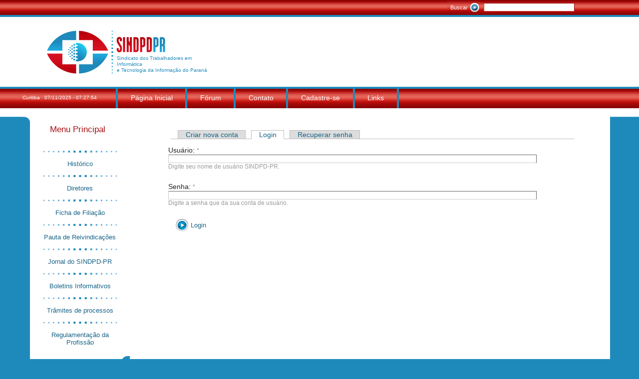

--- FILE ---
content_type: text/html; charset=utf-8
request_url: http://www.sindpdpr.org.br/user
body_size: 4044
content:
<!DOCTYPE html PUBLIC "-//W3C//DTD XHTML 1.0 Transitional//EN" "http://www.w3.org/TR/xhtml1/DTD/xhtml1-transitional.dtd">
<html xmlns="http://www.w3.org/1999/xhtml">

<head>
<meta http-equiv="Content-Type" content="text/html; charset=utf-8" />

<title>Conta de usuário | SINDPD-PR</title>

<meta http-equiv="Content-Type" content="text/html; charset=utf-8" />
<link rel="shortcut icon" href="/misc/favicon.ico" type="image/x-icon" />
<meta name="keywords" content="sindpdpr,sindpd,pr,Sindicato,Trabalhadores,Informática,Tecnologia,Informação,Paraná" />
<link rel="canonical" href="http://www.sindpdpr.org.br/user" />
<meta name="revisit-after" content="1 day" />
<meta name="geo.position" content="0;0" />
<meta name="icbm" content="0,0" />
<script type="text/javascript" src="/misc/jquery.js?l"></script>
<script type="text/javascript" src="/misc/drupal.js?l"></script>
<script type="text/javascript" src="/arquivos/File/languages/pt-br_d6f13917929213544e497613ec219130.js?l"></script>
<script type="text/javascript" src="/sites/all/modules/lightbox2/js/lightbox.js?l"></script>
<script type="text/javascript" src="/sites/all/modules/swftools/shared/swfobject2/swfobject.js?l"></script>
<script type="text/javascript" src="/sites/all/modules/views_slideshow/js/jquery.cycle.all.min.js?l"></script>
<script type="text/javascript" src="/sites/all/modules/views_slideshow/contrib/views_slideshow_singleframe/views_slideshow.js?l"></script>
<script type="text/javascript" src="/sites/all/modules/views_slideshow/contrib/views_slideshow_thumbnailhover/views_slideshow.js?l"></script>
<script type="text/javascript" src="/sites/all/modules/usermswi/mascaras.js?l"></script>
<script type="text/javascript" src="/sites/all/modules/dhtml_menu/dhtml_menu.js?l"></script>
<script type="text/javascript">
<!--//--><![CDATA[//><!--
jQuery.extend(Drupal.settings, { "basePath": "/", "lightbox2": { "rtl": "0", "file_path": "/(\\w\\w/)arquivos/File", "default_image": "/sites/all/modules/lightbox2/images/brokenimage.jpg", "border_size": 10, "font_color": "000", "box_color": "fff", "top_position": "", "overlay_opacity": "0.8", "overlay_color": "000", "disable_close_click": 1, "resize_sequence": 0, "resize_speed": 400, "fade_in_speed": 400, "slide_down_speed": 600, "use_alt_layout": 0, "disable_resize": 0, "disable_zoom": 0, "force_show_nav": 0, "show_caption": true, "loop_items": 0, "node_link_text": "Ver detalhes da imagem", "node_link_target": 0, "image_count": "Imagem !current de !total", "video_count": "Vídeo !current de !total", "page_count": "Página !current de !total", "lite_press_x_close": "press \x3ca href=\"#\" onclick=\"hideLightbox(); return FALSE;\"\x3e\x3ckbd\x3ex\x3c/kbd\x3e\x3c/a\x3e to close", "download_link_text": "", "enable_login": false, "enable_contact": false, "keys_close": "c x 27", "keys_previous": "p 37", "keys_next": "n 39", "keys_zoom": "z", "keys_play_pause": "32", "display_image_size": "original", "image_node_sizes": "()", "trigger_lightbox_classes": "", "trigger_lightbox_group_classes": "", "trigger_slideshow_classes": "", "trigger_lightframe_classes": "", "trigger_lightframe_group_classes": "", "custom_class_handler": 0, "custom_trigger_classes": "", "disable_for_gallery_lists": true, "disable_for_acidfree_gallery_lists": true, "enable_acidfree_videos": true, "slideshow_interval": 5000, "slideshow_automatic_start": true, "slideshow_automatic_exit": true, "show_play_pause": true, "pause_on_next_click": false, "pause_on_previous_click": true, "loop_slides": false, "iframe_width": 600, "iframe_height": 400, "iframe_border": 1, "enable_video": 0 }, "dhtmlMenu_useEffects": 1, "dhtmlMenu_hideSiblings": 1 });
//--><!]]>
</script>

<link href="http://www.sindpdpr.org.br/sites/all/themes/sindpdpr/css/master.css" rel="stylesheet" type="text/css" media="screen" />
<link type="text/css" rel="stylesheet" media="all" href="http://www.sindpdpr.org.br/sites/all/modules/lightbox2/css/lightbox.css?E" />
<link href="http://www.sindpdpr.org.br/sites/all/themes/sindpdpr/SpryAssets/SpryTabbedPanels.css" rel="stylesheet" type="text/css" />
<link rel="shortcut icon" href="http://www.sindpdpr.org.br/sites/default/files/anexos/garland_favicon.ico" type="image/x-icon"/>

<!--[if lte IE 6]>
	<link href="http://www.sindpdpr.org.br/tsites/all/hemes/sindpdpr/css/ie6styles.css" rel="stylesheet" type="text/css" />
	<![endif]-->
    
<!--[if lte IE 7]>
	<link href="http://www.sindpdpr.org.br/sites/all/themes/sindpdpr/css/ie7styles.css" rel="stylesheet" type="text/css" />
	<![endif]-->
    
<script src="http://www.sindpdpr.org.br/sites/all/themes/sindpdpr/Scripts/swfobject_modified.js" type="text/javascript"></script>

</head>

<body>
<div id="outer_wrapper">
<div id="wrapper">


<!------------------------- ///// HEADER ///// ----------------------- -->

<div id="outer_headerwrapper">

<div id="searchbar">

<form action="/user"  accept-charset="UTF-8" method="post" id="search-block-form">
<div><div class="container-inline">
  <div class="form-item" id="edit-search-block-form-1-wrapper">
 <label for="edit-search-block-form-1">Buscar neste site: </label>
 <input type="text" maxlength="128" name="search_block_form" id="edit-search-block-form-1" size="15" value="" title="Digite as palavras que você quer procurar no site." class="form-text" />
</div>
<input type="submit" name="op" id="edit-submit-1" value="Buscar"  class="form-submit" />
<input type="hidden" name="form_build_id" id="form-x9aZb8ctS8FoQB4VnCiVJ0O7TuZ71dH6iBb9FjPVmrs" value="form-x9aZb8ctS8FoQB4VnCiVJ0O7TuZ71dH6iBb9FjPVmrs"  />
<input type="hidden" name="form_id" id="edit-search-block-form" value="search_block_form"  />
</div>

</div></form>


</div><!--/ #searchbar -->




<div id="inner_headerwrapper">

<div id="head">

<a class="logohead" href="http://www.sindpdpr.org.br">
Sindicato dos Trabalhadores em Inform&aacute;tica<br />e Tecnologia da Informa&ccedil;&atilde;o do Paran&aacute;
</a>

<div id="flash">
<embed src="http://www.sindpdpr.org.br/sites/all/themes/sindpdpr/swf/headsindpdpr.swf" loop="false"  movie="http://www.sindpdpr.org.br/sites/all/themes/sindpdpr/swf/headsindpdpr.swf" play="true" quality="high" allowscriptaccess="sameDomain" type="application/x-shockwave-flash" pluginspage="http://www.macromedia.com/go/getflashplayer" wmode="transparent" align="middle" height="140" width="450">

</div><!--/ #flash -->

</div><!--/ #head -->


</div><!-- / #inner_headerwrapper -->


<!--------------------- NAVEGACAO HORIZONTAL ------------------- -->

<div id="tabs">


<p class="time">
	Curitiba &nbsp;&nbsp;07/11/2025 - 07:27:54 </p>

<ul>
<li><a class="" href="/">P&aacute;gina Inicial</a></li>
<li><a class="" href="/forum">F&oacute;rum</a></li>
<li><a class="" href="/formulario/contato">Contato</a></li>
<li><a class="" href="/user/register">Cadastre-se</a></li>
<li><a class="" href="/conteudo/links">Links</a></li>
</ul>

</div><!--/ #tabs -->

<!--------------------- FIM NAVEGACAO HORIZONTAL ------------------- -->


</div><!-- / #outer_headerwrapper -->

<!------------------------- ///// FIM HEADER ///// ----------------------- -->

<div id="container" style="width: 115%;">

<div id="leftwrapper">

<div id="left">

<div class="menufix">Menu Principal</div>
<ul class="menu menu-root">
  <li class="leaf" id="menu-leaf49950Histrico1370"><a href="/conteudo/historico" title="">Histórico</a></li>
  <li class="leaf" id="menu-leaf49951Diretores1371"><a href="/conteudo/diretores-do-sindpd-pr" title="">Diretores</a></li>
  <li class="leaf" id="menu-leaf49952FichadeFiliao1664"><a href="/conteudo/ficha-filiacao" title="Ficha de Filiação">Ficha de Filiação</a></li>
  <li class="leaf" id="menu-leaf49953PautadeReivindicaes1529"><a href="/pauta_de_reivindicacoes" title="">Pauta de Reivindicações</a></li>
  <li class="leaf" id="menu-leaf49954JornaldoSINDPDPR1546"><a href="/conteudo/jornal-do-sindpd-pr" title="">Jornal do SINDPD-PR</a></li>
  <li class="leaf" id="menu-leaf49955BoletinsInformativos1823"><a href="/boletins-informativos" title="">Boletins Informativos</a></li>
  <li class="leaf" id="menu-leaf49956Trmitesdeprocessos2173"><a href="http://www.sindpdpr.org.br/conteudo/tramites-processo" title="">Trâmites de processos</a></li>
  <li class="leaf" id="menu-leaf50000RegulamentaodaProfisso2273"><a href="http://www.sindpdpr.org.br/conteudo/regulamentacao-da-profissao" title="">Regulamentação da Profissão</a></li>

</ul>

<h3>Utilidades</h3><ul class="menu"><li class="leaf first"><a href="/faq" title="bla">Perguntas mais Frequentes</a></li>
<li class="leaf"><a href="/conteudo/documentos-para-homologacao" title="">Documentos para homologação</a></li>
<li class="leaf"><a href="/conteudo/seguro-desemprego" title="">Seguro desemprego</a></li>
<li class="leaf"><a href="/conteudo/que-e-contribuicao-sindical" title="">Contribuição Sindical</a></li>
<li class="leaf"><a href="/conteudo/guia-convenios-do-sindpd-pr" title="Convênios para filiados">Guia de convênios do SINDPD-PR</a></li>
<li class="leaf last"><a href="/conteudo/endereco" title="">Localização</a></li>
</ul>

</div><!-- / #left -->

<!-- / #leftwrapper --></div>

<div id="mainwrapper">

<div id="center">


	<div class="center_tabs"><ul class="tabs primary">
<li ><a href="/user/register">Criar nova conta</a></li>
<li class="active" ><a href="/user" class="active">Login</a></li>
<li ><a href="/user/password">Recuperar senha</a></li>
</ul>
</div>

<form action="/user"  accept-charset="UTF-8" method="post" id="user-login">
<div><div class="form-item" id="edit-name-wrapper">
 <label for="edit-name">Usuário: <span class="form-required" title="Este campo é obrigatório.">*</span></label>
 <input type="text" maxlength="60" name="name" id="edit-name" size="60" value="" class="form-text required" />
 <div class="description">Digite seu nome de usuário SINDPD-PR.</div>
</div>
<div class="form-item" id="edit-pass-wrapper">
 <label for="edit-pass">Senha: <span class="form-required" title="Este campo é obrigatório.">*</span></label>
 <input type="password" name="pass" id="edit-pass"  maxlength="128"  size="60"  class="form-text required" />
 <div class="description">Digite a senha que da sua conta de usuário.</div>
</div>
<input type="hidden" name="form_build_id" id="form-JZGAWDfI5m5RDgr6XFb_QHxokhvv8ki6LnDL0lUbovQ" value="form-JZGAWDfI5m5RDgr6XFb_QHxokhvv8ki6LnDL0lUbovQ"  />
<input type="hidden" name="form_id" id="edit-user-login" value="user_login"  />
<input type="submit" name="op" id="edit-submit" value="Login"  class="form-submit" />

</div></form>


</div><!-- / #center -->

</div><!-- / #mainwrapper -->

</div><!-- / #container -->

<div class="clearing"></div><!--HACK FLOATS -->
<div id="container-footer" style="width: 115%;">
	<div id="leftwrapper-footer">
		<div id="left-footer">
			<h3>Filiado &agrave;</h3>
		</div><!-- / #left -->		
	</div>
	<div id="mainwrapper-footer">
		<div id="center-footer">
		</div><!-- / #center -->
	</div><!-- / #mainwrapper -->
</div><!-- / #container -->




<!-- ------------------------------- inicio RODAPE ------------------------------- -->


<div id="footerwrapper">

<div id="footeradress">

<ul id="filial">
<li class="cut"></li>
</ul>

<ul id="adress">
<li>Sindicato dos Trabalhadores em Inform&aacute;tica & Tecnologia da Informa&ccedil;&atilde;o do Paran&aacute;</li>
<li>Rua Deputado M&aacute;rio de Barros, 924 | Juvev&ecirc; | CEP 80530 280 | Curitiba | Paran&aacute;</li>
<li>Hor&aacute;rio de Atendimento | Segunda &agrave; Sexta | 09:00 &agrave;s 12:00 | 14:00 &agrave;s 18:00</li>
<li>Fone: 41 3254 8330 | Fax: 41 3254 8308 | <a href="/conteudo/endereco">Mapa do Endere&ccedil;o</a></li>
</ul>

</div><!-- / #footeradress-->


<div id="bottom">

<p>1024x768 | Mozilla | IE7 | <a href="http://mswi.com.br/">MSWI :: Solu&ccedil;&otilde;es Web Inteligentes</a></p>

</div><!-- / #bottom -->

</div><!-- / #footerwrapper -->


<!-- ------------------------------- fim RODAPE ------------------------------- -->


<!---------------------- SCRIPTS -------------------- -->

<script type="text/javascript">
<!--
swfobject.registerObject("FlashID");
//-->
</script>

<script type="text/javascript">
function ajustaAlturaCentro() {
	if(document.getElementById('mainwrapper').offsetHeight < document.getElementById('left').offsetHeight) {
		//document.getElementById('mainwrapper').style.height = document.getElementById('left').offsetHeight+'px';
		document.getElementById('mainwrapper').style.height = document.getElementById('left').offsetHeight+'px';
	}
}
setTimeout("ajustaAlturaCentro();", 0);
</script> 

<!---------------------- SCRIPTS -------------------- -->



</body>

</html>

--- FILE ---
content_type: text/css
request_url: http://www.sindpdpr.org.br/sites/all/themes/sindpdpr/css/master.css
body_size: 461
content:
@import url("general.css");
@import url("type.css");
@import url("layout.css");
@import url("header.css");
@import url("left.css");
@import url("main.css");
@import url("right.css");
@import url("footer.css");
@import url("forms.css");
@import url("pages.css");
@import url("saude.css");
@import url("oldfiles.css");

@import url("simplegallery.css");
@import url("searchbar.css");

@import url("poll.css");
@import url("poll-rtl.css");

@import url("fix.css");

--- FILE ---
content_type: text/css
request_url: http://www.sindpdpr.org.br/sites/all/themes/sindpdpr/SpryAssets/SpryTabbedPanels.css
body_size: 2630
content:
#arquivofotos.TabbedPanels{	clear: none;	margin-left: 1%;}.TabbedPanelsTabGroup {	padding-left: 40px;	height: 30px;	margin-bottom: 15px;}.TabbedPanelsTab {	position: relative;	float: left;	-moz-user-select: none;	-khtml-user-select: none;	cursor: pointer;	height: 18px;	width: 20px;	border-bottom-width: 1px;	border-bottom-style: solid;	border-bottom-color: #1E8ABB;	border-left-width: 1px;	border-left-style: solid;	border-left-color: #1E8ABB;	text-align: left;	color: #1E8ABB;	font-size: 0.9em;	line-height: normal;	padding-bottom: 3px;	padding-left: 5px;	padding-top: 7px;	margin-right: 10px;}.TabbedPanelsTabHover {	background-color: #FFF;	border-bottom-color: #a71014;	border-left-color: #a71014;	color: #a71014;	border-bottom-width: 3px;	border-left-width: 1px;	font-weight: bold;	height: 16px;}.TabbedPanelsTabSelected {	color: #a71014;	border-bottom-width: 3px;	border-left-width: 1px;	border-bottom-color: #a71014;	border-left-color: #a71014;	height: 16px;}.TabbedPanelsTab a { text-decoration: none; }.TabbedPanelsContentGroup {	height: 260px;	background-image: url(../img/file.png);	padding-top: 10px;}.TabbedPanelsContent {	height: 210px;	width: 343px;	margin-left: 43px;}.TabbedPanelsContent ul {	display: block;	position: relative;	height: 210px;}.TabbedPanelsContent ul li.rightphotofile {	float: right;	height: 188px;	width: 137px;	margin-top: 11px;	margin-right: 12px;	display: block;	background-image: url(../img/fotoarquivo.jpg);}.TabbedPanelsContent ul li.leftphotofile {	float: left;	margin-top: 11px;	margin-left: 12px;	display: block;	height: 188px;	width: 137px;	background-image: url(../img/fotoright.jpg);}.TabbedPanelsContent ul li h5 {	font-size: 1.3em;	color: #a71014;	border-bottom-width: 2px;	border-bottom-style: dotted;	border-bottom-color: #1E8ABB;	line-height: 1.1;	margin-top: 0px;	margin-right: 200px;	margin-bottom: 0px;	margin-left: 15px;	padding-top: 25px;	padding-right: 0px;	padding-bottom: 25px;	padding-left: 0px;	text-align: right;}.TabbedPanelsContent ul li p {	font-size: 0.7em;	line-height: 1.4em;	color: #333;	font-style: italic;	margin-bottom: 0px;	text-align: right;	margin-right: 200px;	margin-left: 15px;	margin-top: 0px;	padding-top: 25px;	padding-right: 0px;	padding-bottom: 0px;	padding-left: 0px;}.TabbedPanelsContent ul.pageInvert li p {	text-align: left;	margin-right: 15px;	margin-left: 200px;}.TabbedPanelsContentVisible {}.VTabbedPanels .TabbedPanelsTabGroup {	float: left;	position: relative;}.VTabbedPanels .TabbedPanelsTab { float: none; }.VTabbedPanels .TabbedPanelsTabSelected { }.VTabbedPanels .TabbedPanelsContentGroup {	clear: none;	float: left;	padding: 0px;}

--- FILE ---
content_type: text/css
request_url: http://www.sindpdpr.org.br/sites/all/themes/sindpdpr/css/general.css
body_size: 699
content:
* {
	padding:0;
	margin:0;
	background-repeat: no-repeat;
	border-top-style: none;
	border-right-style: none;
	border-bottom-style: none;
	border-left-style: none;
	list-style-type: none;
	color: #156387;
	text-decoration: none;
	font-weight: normal;
}
#search-block-form #edit-search-block-form-1-wrapper label{
	display: none;
}
body {
	font-family: "Trebuchet MS", Verdana, Tahoma, Arial, Helvetica, sans-serif;
	font-size: 100.01%;
	line-height: 1.2;
	background-color: #1E8ABB;
	min-width:940px;
	width:100%;
	color:#666;
	background-image: url(../img/ie6/bluebody.png);
	background-repeat: repeat;
}

.clearing {
	height:0;
	clear:both;
	overflow:hidden;
	font-size: 0px;
	line-height: 0px;
}


--- FILE ---
content_type: text/css
request_url: http://www.sindpdpr.org.br/sites/all/themes/sindpdpr/css/type.css
body_size: 2554
content:
h1  {
	font-size:1.4em;
	color: #a71014;
	height: 30px;
	line-height: normal;
	padding-top: 25px;
	padding-bottom: 20px;
	margin-bottom: 30px;
	background-image: url(../img/bgh1.png);
	background-position: left top;
}
h1#h1_bloco_ultimasnoticias  {
	padding-bottom: 30px;
	margin-bottom: 0px;
}
h1 span.mouseover {
	font-size: 0.5em;
	line-height: 1.2;
	padding-left: 10px;
	padding-top: 8px;
	padding-bottom: 7px;
	border-left-width: 1px;
	border-left-style: dotted;
	border-left-color: #156387;
	display: block;
	margin-top: -32px;
	margin-left: 110px;
}
#center h1.videotitle {
	font-size:1.4em;
	color: #a71014;
	height: 30px;
	line-height: normal;
	padding-top: 25px;
	padding-bottom: 20px;
}

h2 a {
	font-size: 1.1em;
	line-height: 1.2em;
}
#left h3.mainmenu {
	background-color: #FFF;
	background-image: none;
}
#left h3{
	font-size: 1.2em;
	color: #a71014;
	height: 1%;
	line-height: normal;
	padding-top: 32px;
	margin-left: 15px;
	background-image: url(../img/shapemenu.png);
	background-position: left top;
	padding-right: 25px;
	padding-left: 15px;
	padding-bottom: 32px;
}
h4 {
	font-size:1em;
}
h5 {
	font-size:1.3em;
	color: #a71014;
	height: 30px;
	line-height: normal;
	padding-top: 25px;
	margin-bottom: 10px;
	
}
#right h2 {
	font-size: 1.2em;
	color: #a71014;
	height: 1%;
	line-height: normal;
	padding-top: 32px;
	text-align: center;
	padding-right: 0px;
	padding-bottom: 32px;
	padding-left: 0px;
	background-image: url(../img/horizdivider01.png);
	background-position: center bottom;
	margin: 0px;
}

#right h5 {
	font-size: 1.2em;
	color: #a71014;
	height: 1%;
	line-height: normal;
	padding-top: 32px;
	text-align: center;
	padding-right: 0px;
	padding-bottom: 32px;
	padding-left: 0px;
	background-image: url(../img/horizdivider01.png);
	background-position: center bottom;
	margin: 0px;
}

h6 {
	font-size: 1.2em;
	color: #156387;
	line-height: normal;
	text-align: left;
	padding-top: 30px;
}

p {
	font-size: 1em;
	color: #666;
	line-height: 2;
	margin-top: 20px;
	margin-bottom: 20px;
}

table#doublenews div.node p {
	font-size: 0.9em;
	color: #666;
	line-height: 2;
	/*margin-top: 20px;
	margin-bottom: 20px;*/
}


p.time {
	font-size: 0.85em;
	color: #a71014;
	margin-top: 0px;
	margin-bottom: 3px;
	padding: 0px;
}

#right p.time {
	font-size: 0.7em;
	color: #a71014;
	margin-top: 0px;
	margin-bottom: 3px;
	padding-top: 0px;
	padding-right: 0px;
	padding-bottom: 2px;
	padding-left: 0px;
	border-bottom: 1px dotted #A71014;
}

a:visited {
	color: #156387;
}

a:hover {
	color: #a71014;
	text-decoration: underline;
}


--- FILE ---
content_type: text/css
request_url: http://www.sindpdpr.org.br/sites/all/themes/sindpdpr/css/layout.css
body_size: 1050
content:
div#outer_wrapper {
	font-size: 0.9em;
	background-image: url(../img/border.png);
	background-repeat: repeat-x;
	background-position: center 217px;
}
div#outer_headerwrapper {
	width:100%;
}

div#searchbar {
	background-color: #a71014;
	height: 30px;
	min-width: 866px;
	background-image: url(../img/bgsearchbarred.png);
	background-repeat: repeat-x;
}

div#inner_headerwrapper {
	background-color: #FFF;
	border-top-width: 4px;
	border-top-style: solid;
	border-top-color: #1E8ABB;
	border-bottom-width: 4px;
	border-bottom-style: solid;
	border-bottom-color: #1E8ABB;
	width: 100%;
}
div#tabs {
	background-color: #a71014;
	height: 39px;
	background-image: url(../img/bgtabsred.png);
	background-repeat: repeat-x;
}

div#container {
	float:left;
	/*width:100%;*/
	display:inline;
	margin-left:-250px;
}

div#leftwrapper {
	float:left;
	width:260px;
	display:inline;
	margin-left:250px;
}

div#mainwrapper {
	/*padding-bottom: 100px;*/
	margin-left: 510px;
	background-color: #FFF;
}

div#rightwrapper {
	padding-left: 100%;
	margin-left: -250px;
}


--- FILE ---
content_type: text/css
request_url: http://www.sindpdpr.org.br/sites/all/themes/sindpdpr/css/header.css
body_size: 2897
content:
/*--------------------- LOGO & FLASH ---------------------*/
/*
#searchbar #search-block-form {
	padding-right: 1%;
	margin-left: 70%;
	border:1px solid #00FF00;
}

#searchbar form#searchform ul li { display: inline; }

#searchbar form#searchform ul li p {
	color: #FFF;
	font-size: 10px;
	letter-spacing: 1px;
	line-height: normal;
	display: block;
	width: 51px;
	text-align: center;
	padding-top: 9px;
	float: left;
	margin: 0px;
	padding-right: 0px;
	padding-bottom: 0px;
	padding-left: 0px;
}
#searchbar form#searchform ul li input.searchbutton {
	width: 15px;
	height: 15px;
	display: block;
	float: left;
	margin-top: 8px;
	margin-bottom: 4px;
}

#searchbar form#searchform ul li input.searchfield {
	height: 14px;
	margin-left: 7px;
	width: 55%;
	background-color: #FFF;
	border-top-style: solid;
	border-right-style: solid;
	border-bottom-style: solid;
	border-left-style: solid;
	margin-top: 7px;
	border-top-width: 1px;
	border-right-width: 1px;
	border-bottom-width: 1px;
	border-left-width: 1px;
	border-top-color: #8F0004;
	border-right-color: #8F0004;
	border-bottom-color: #EF573B;
	border-left-color: #EF573B;
}
*/
/*--------------------- / BUSCA ---------------------*/



/*--------------------- LOGO & FLASH ---------------------*/


div#head {
	margin-left: 91px;
	height: 140px;
	background-color: #FFF;
}

#head a.logohead {
	background-color: #FFF;
	height: 63px;
	display: inline;
	width: 200px;
	float: left;
	background-image: url(../img/logosindpdpr.png);
	background-position: left center;
	color: #1E8ABB;
	font-size: 0.7em;
	padding-top: 77px;
	padding-left: 143px;
	padding-right: 2%;
}

#head a.logohead:hover {
	text-decoration: none;
	background-image: url(../img/logosindpdprhover.png);
}
#head div#flash {
	height: 140px;
	background-color: #FFF;
	float: left;
	margin-right: 3%;
	margin-left: 1%;
}

/*--------------------- / LOGO & FLASH ---------------------*/




/*--------------------- NAVEGAÇÃO HORIZONTAL ---------------------*/

#tabs p {
	float: left;
	line-height: 3.6;
	font-size: 0.7em;
	color: #FFF;
	border-right-width: 4px;
	border-right-style: solid;
	border-right-color: #1E8ABB;
	padding-left: 45px;
	padding-right: 3%;
	height: 39px;
	margin: 0px;
}

#tabs ul {
	border-right-width: 4px;
	border-right-style: solid;
	border-right-color: #1E8ABB;
}

#tabs ul li {
	display: inline;
}

#tabs ul li a {
	display: block;
	float: left;
	padding-right: 2%;
	padding-left: 2%;
	height: 39px;
	line-height: 2.6em;
	color: #FFF;
	border-right-width: 4px;
	border-right-style: solid;
	border-right-color: #1E8ABB;
	background-repeat: repeat-x;
}

#tabs ul li a:hover {
	background-color: #156387;
	text-decoration: none;
	font-style: normal;
	background-image: url(../img/bgtabsblue.png);
}

#tabs ul li a.current {
	background-color: #FFF;
	color: #1E8ABB;
	font-size: 1.1em;
	text-decoration: none;
	line-height: 2.3em;
	background-image: none;
}


--- FILE ---
content_type: text/css
request_url: http://www.sindpdpr.org.br/sites/all/themes/sindpdpr/css/left.css
body_size: 1303
content:
#leftwrapper div#left {
	padding-bottom: 100px;
	width: 215px;
	text-align: center;
	background-image: url(../img/lefttop.png);
	background-position: left top;
	margin-left: 45px;
}
#left ul {
	margin-left: 15px;
	margin-bottom: 25px;
	background-image: url(../img/shapemenu.png);
	background-position: right bottom;
	padding-bottom: 72px;
}
#left ul li {
	list-style-type:none;
	line-height:2em;
}
#left ul li a {
	display:block;
	height: 1%;
	line-height: normal;
	padding-right: 20px;
	background-image: url(../img/horizdivider01.png);
	background-position: center top;
	background-color: #FFF;
	color: #156387;
	font-size: 0.9em;
	padding-top: 19px;
	padding-bottom: 15px;
	padding-left: 20px;
}
#left ul.workerbanner li a.healthLink {
	font-size: 1.1em;
	line-height: 1.4em;
	padding-right: 35px;
	padding-left: 25px;
	height: auto;
	color: #156387;
	padding-top: 0px;
	padding-bottom: 0px;
	margin: 0px;
}

#left ul.workerbanner li a.healthLink:hover {
	font-style: italic;
	color: #a71014;
}

#leftwrapper ul a:hover, #leftwrapper ul a:active, #leftwrapper ul a:focus  {
	color:#a71014;
	text-decoration: none;
	background-image: url(../img/horizdivider01hover.png);
}
#blococurso p {
	background-color: #FFF;
}
#blococurso span {
	color: #a71014;
}
#blococurso ul li {
	background-color: #FFF;
}

--- FILE ---
content_type: text/css
request_url: http://www.sindpdpr.org.br/sites/all/themes/sindpdpr/css/main.css
body_size: 7136
content:

.view-frontpage.view-display-id-page{
	/*display:none;*/
}

.view-frontpage2.view-display-id-block_1{
	float:left;
	width:50%;
}

.view-frontpage2.view-display-id-block_1 a{
	display:block;
	margin:10px 0 5px 0 !important;
	font-weight:bold;
}

.view-frontpage2.view-display-id-block_1 .views-field-field-chamada-value span{
	color:#666 !important;
	line-height:1.5;
	font-size:12px;
}

.view-frontpage2.view-display-id-block_2{
	float:right;
	width:45%;
}

.view-frontpage2.view-display-id-block_2 li{
	display:block;
	float:left;
	border:0;
	padding:0 0 10px 0;
	margin:0 0 10px 0;
	border-bottom:1px solid #A9D2CE;
}


.view-frontpage2.view-display-id-block_2 li .views-field-field-noticia-imagem-fid{
	float:left;
}

.view-frontpage2.view-display-id-block_2 li .views-field-title{
	margin-left:110px;
}

.view-frontpage2.view-display-id-block_2 li a{
	font-weight:bold;
}

.view-frontpage2.view-display-id-block_2 li img{
	margin:0 10px 10px 0;
}

.view-frontpage2.view-display-id-block_2 li.views-row-last{
	border:0;
}

.view-destaque-noticias.view-display-id-block_1{
	/*background:url(../img/horizdivider.png) top left no-repeat;*/
	clear:right;
	display:block;
	width:100%;
}

/* topo slideshow */

#outer_headerwrapper .views_slideshow_main{
	position:absolute;
	top:34px;
	right:8%;
	/*left:50%;
	margin-left:-252px;*/
}

/* revista slideshow */

.view-revista .views_slideshow_singleframe_teaser_section{
	width:100%;
}


/*----------------------*/

div#center {
	padding-top: 40px;
	margin-left: 8%;
	margin-right: 7%;
	/*min-height: 1000px;*/
}

div#mainhighlights {
	/*background-image: url(../img/horizdivider.png);*/
	background-position: left bottom;
	padding-bottom: 0px;
	/*min-height: 330px;*/
	font-size: 0.9em;
}

div#mainhighlights h2 {
	font-size:0.9em;
	line-height: 1.5em;
	font-weight: bold;
}

div#mainhighlights h2 a {
	font-size:1.2em;
	line-height: 1.5em;
	font-weight: bold;
}

a.mainphoto {
	background-position: left top;
	display: block;
	/*
	width: 45%;
	height: 205px;
	*/
	float: left;
	margin-right: 25px;
}

a.mainphoto:hover {
	/*
	height: 235px;
	width: 55%;
	*/
}

/*
img.mainphoto {
	display: block;
	width: 170;
	height: 170px;
	float: left;
	margin-right: 25px;
}

img.mainphoto:hover {
	height: 235px;
	width: 250;
}
*/
#mainwrapper a.showmore,
.views-field-view-node .field-content a {
	background-image: url(../img/buttonsright.png);
	background-repeat: no-repeat;
	background-position: right top;
	line-height: normal;
	font-size: 0.8em;
	color: #a71014;
	height: 20px;
	display: block;
	margin-bottom: 35px;
	margin-top: 15px;
	padding-left: 0px;
	text-align: right;
	padding-right: 35px;
	padding-top: 5px;
}
#mainwrapper a.showmore:hover,
.views-field-view-node .field-content a:hover {
	background-position: right bottom;
	background-image: url(../img/buttonsright.png);
	text-decoration: none;
	color: #22A0D9;
}


/*--------------------- NOTICIAS EM 2 COLUNAS ---------------------*/

table#doublenews {
	background-image: url(../img/vertdivider.png);
	background-position: center top;
	margin-top: 30px;
	margin-bottom: 30px;
	text-align: left;
}

table#doublenews td  {
	padding-left: 0px;
	padding-right: 0px;
	padding-top: 0px;
	padding-bottom: 0px;
	width:50%;
	vertical-align:top;
}

table#doublenews td.col-1  {
	padding-left: 0px;
	padding-right: 20px;
}

table#doublenews td.col-2  {
	padding-left: 20px;
	padding-right: 0px;
}


#doublenews ul li {
	line-height: 1.5;
}
#doublenews ul li.title h3 a{
	font-size: 0.8em;
	font-weight: bold;
}

#doublenews ul.rightnews {
	margin-left: 99%;
	padding-bottom: 15px;
	width: 100%;
}

#doublenews ul.rightnews li {
	padding-left: 30px;
}

#doublenews ul.leftnews {
	width: 99%;
	float: left;
	padding-bottom: 15px;
}

#doublenews ul.leftnews li {
	padding-right: 15px;
}

#doublenews ul li p { font-size: 0.75em; }

#doublenews ul li.smallerphoto a {
	background-color: #999;
	height: 130px;
	width: 94%;
	display: block;
	background-image: url(../img/high01.jpg);
	background-position: left top;
	margin-bottom: 20px;
	margin-top: 20px;
}




/*--------------------- / NOTÍCIAS EM 2 COLUNAS ---------------------*/
/*--------------------- NOTICIAS EM 2 COLUNAS - PORTAL SAUDE ---------------------*/

table#doublenews_saude {
	background-image: url(../img/vertdivider.png);
	background-position: 48% top;
	margin-top: 10px;
	margin-bottom: 30px;
	text-align: left;
}

table#doublenews_saude td  {
	padding-left: 0px;
	padding-right: 0px;
	padding-top: 0px;
	padding-bottom: 0px;
	width:50%;
	vertical-align:top;
}

table#doublenews_saude td.col-1  {
	padding-left: 0px;
	padding-right: 20px;
}

table#doublenews_saude td.col-2  {
	padding-left: 20px;
	padding-right: 0px;
}


#doublenews_saude ul li {
	line-height: 1.5;
}
#doublenews_saude ul li.title h3 a{
	font-size: 0.8em;
	font-weight: bold;
}

#doublenews_saude ul.rightnews {
	margin-left: 99%;
	padding-bottom: 15px;
	width: 100%;
}

#doublenews_saude ul.rightnews li {
	padding-left: 30px;
}

#doublenews_saude ul.leftnews {
	width: 99%;
	float: left;
	padding-bottom: 15px;
}

#doublenews_saude ul.leftnews li {
	padding-right: 15px;
}

#doublenews_saude ul li p { font-size: 0.75em; }

#doublenews_saude ul li.smallerphoto a {
	background-color: #999;
	height: 130px;
	width: 94%;
	display: block;
	background-image: url(../img/high01.jpg);
	background-position: left top;
	margin-bottom: 20px;
	margin-top: 20px;
}




/*--------------------- / NOTÍCIAS EM 2 COLUNAS - PORTAL SAUDE---------------------*/


/*--------------------- VÍDEO ---------------------*/


div#video {
	background-color: #FFF;
	background-repeat: repeat-x;
	background-image: url(../img/filmstriptop.png);
	background-position: center top;
	padding-top: 15px;
}

#video ul {
	background-image: url(../img/filmstripbottom.png);
	background-repeat: repeat-x;
	background-position: center bottom;
	height: 155px;
}
#video li  {
	font-size: 0.7em;
	line-height: normal;
}

#video li.videobox {
	display: block;
	height: 140px;
	width: 190px;
	float: left;
	margin-right: 4%;
}

#video li.videoresenha {
	padding-top: 15px;
	line-height: 1.4em;
}
#video li   img{
	height: 140px;
	width: 190px;
	float: left;
}

/*--------------------- / VÍDEO ---------------------*/



/*--------------------- ÚLTIMAS NOTÍCIAS ---------------------*/


#latestnews li a {
	font-size: 0.85em;
	color: #156387;
	line-height: 1.3;
	border-bottom-style: dotted;
	border-bottom-width: 1px;
	border-bottom-color: #156387;
	padding-bottom: 10px;
	display: block;
	margin-bottom: 20px;
	margin-top: -7px;
}

#latestnews li a:hover {
	color: #1E8ABB;
	text-decoration: none;
	border-bottom-color: #a71014;
	font-size: 15px;
	border-bottom-width: 2px;
}

/*--------------------- / ÚLTIMAS NOTÍCIAS ---------------------*/

img.grid_img {
	padding: 0px;
	margin: 0px;
	padding-top:10px;
	width:160px;
}	
img.node_img {
	padding-top:10px;
}	
div#oldfiles a.showmore,
.views-field-view-node .field-content a {
	margin-right: 8%;
}

div#oldfiles span.divider {
	background-image: url(../img/horizdivider.png);
	display: block;
	background-position: left center;
	height: 6px;
	margin-right: 8%;
	margin-left: 8%;
}

--- FILE ---
content_type: text/css
request_url: http://www.sindpdpr.org.br/sites/all/themes/sindpdpr/css/right.css
body_size: 2000
content:
#rightwrapper div#rightcontent {
	background-image: url(../img/righttop.png);
	background-position: 190px top;
	width: 250px;
	float: right;
}

#rightcontent div#right {
	background-image: url(../img/rightbottom.png);
	background-position: left bottom;
	padding-bottom: 85px;
	display: block;
	height: 1%;
	width: 190px;
}

#right div.rightblock {
	border-left-width: 1px;
	border-left-style: dotted;
	border-left-color: #1E8ABB;
	background-color: #FFF;
	padding-bottom: 40px;
	background-image: url(../img/horizdivider01.png);
	background-position: center top;
	height: 1%;
	width: 149px;
	padding-left: 20px;
	padding-right: 20px;
}

#right #first.rightblock {
	background-image: none;
}


.rightblock a {
	font-size: 0.8em;
	line-height: 1.4;
	padding-top: 10px;
	padding-bottom: 25px;
}

#right ul li a {
	font-size: 0.8em;
	line-height: 1.4;
	padding-top: 10px;
	padding-bottom: 25px;
}

#right ul li a:hover {
	text-decoration: underline;
	border-bottom-color: #a71014;
}
#right a.showmore {
	background-image: url(../img/buttonsright.png);
	background-repeat: no-repeat;
	background-position: 0px top;
	display: block;
	text-align: left;
	line-height: normal;
	font-size: 0.7em;
	color: #666;
	height: 18px;
	padding-top: 7px;
	padding-left: 30px;
	padding-bottom: 0px;
	margin: 0px;
}
#right a.showmore:hover {
	background-position: left bottom;
	background-image: url(../img/buttonsright.png);
	text-decoration: none;
	color: #a71014;
}

#right img {
	margin-top: 30px;
	margin-bottom: 30px;
}

#right .vote-form img {
	margin-top: 0px;
	margin-bottom: 0px;
}

#right ul#agenda,
ul#audio {
}

/*-------------- ENQUETE --------------*/



/*-------------- AGENDA & ÁUDIO --------------*/

#right ul#agenda li, ul#audio li {
}

#right ul#agenda li a, ul#audio li a{
	font-size: 0.8em;
	line-height: 1.4;
}

#right ul#agenda li p.time,
ul#audio li p.time {
	padding-top: 10px;
}

#right ul#agenda li a:hover, ul#audio li a:hover{
	text-decoration: underline;
	border-bottom-color: #a71014;
}


--- FILE ---
content_type: text/css
request_url: http://www.sindpdpr.org.br/sites/all/themes/sindpdpr/css/footer.css
body_size: 1942
content:
div#prefooter {
	height: 67px;
	margin-right: 60px;
	margin-left: 40px;
}

#prefooter h3 {
	font-size: 1.2em;
	color: #a71014;
	height: 1%;
	line-height: normal;
	padding-top: 32px;
	text-align: center;
}

#prefooter div#leftprefooter {
	width: 220px;
	height: 67px;
	background-image: url(../img/footerleftcorner2.png);
	background-position: left top;
	float: left;
}

#prefooter div#middlerightprefooter {
	height: 67px;
	margin-right: 190px;
	margin-left: 220px;
	background-color: #FFF;
}

div#footerwrapper {
	clear: both;
	width: 100%;
	margin-right: auto;
	margin-left: auto;
}

#footerwrapper div#footeradress {
	background-color: #FFF;
	height: 150px;
	background-image: url(../img/textura.jpg);
	background-position: -50px top;
	padding-left: 45px;
}

#footeradress ul#filial {
	width: 215px;
	background-color: #FFF;
	float: left;
	height: 150px;
}

#footeradress ul#filial li.cut {
	background-image: url(../img/logos_filiacao.jpg);
	display: block;
	background-position: center center;
	height: 136px;
	margin-top: 5px;
}

#footeradress ul#adress {
	background-image: url(../img/logosindpdpr2.png);
	padding-top: 40px;
	padding-bottom: 10px;
	background-position: left 37px;
	padding-right: 4%;
	padding-left: 105px;
	margin-left: 43%;
}

#footeradress ul#adress li {
	font-size: 0.6em;
	line-height: 1.5;
}

#footeradress ul#adress li a {
	color: #a71014;
	text-decoration: underline;
}

#footeradress ul#adress li a:hover {
	color: #22A0D9;
	text-decoration: none;
}

#footerwrapper div#bottom {
	background-color: #a71014;
	height: 30px;
	border-top-width: 4px;
	border-top-style: solid;
	border-top-color: #1E8ABB;
	background-image: url(../img/bgsearchbarred.png);
	background-repeat: repeat-x;
}

#bottom p {
	font-size: 0.6em;
	line-height: normal;
	color: #FFF;
	text-align: right;
	margin-right: 5%;
	margin-top: 8px;
	margin-left: 0px;
	margin-bottom: 0px;
}

#bottom p a {
	color: #6F6;
	margin: 0px;
	padding: 0px;
}


--- FILE ---
content_type: text/css
request_url: http://www.sindpdpr.org.br/sites/all/themes/sindpdpr/css/forms.css
body_size: 6721
content:
/*-------------- ÁREA RESTRITA --------------*/




/*-------------- ENQUETE --------------*/


.pages #center .content form#webform-client-form-110 {
	padding-bottom: 50px;
}
.content label , label span{
	font-size: 0.8em;
	color: #878787;
}
.content input{
	height: 14px;
	width: 90%;
	margin-top: 3px;
	margin-bottom: 15px;
	border-top-width: 1px;
	border-right-width: 1px;
	border-bottom-width: 1px;
	border-left-width: 1px;
	border-top-style: solid;
	border-right-style: solid;
	border-bottom-style: solid;
	border-left-style: solid;
	border-top-color: #666;
	border-right-color: #666;
	border-bottom-color: #CCC;
	border-left-color: #CCC;
	font-size: 0.9em;
	color: #666;
}
.content input#edit-envie-seu-curriculo.form-file {
	height: 26px;
	margin-top: 3px;
	margin-bottom: 15px;
	border-top-width: 1px;
	border-right-width: 1px;
	border-bottom-width: 1px;
	border-left-width: 1px;
	border-top-style: solid;
	border-right-style: solid;
	border-bottom-style: solid;
	border-left-style: solid;
	border-top-color: #666;
	border-right-color: #666;
	border-bottom-color: #CCC;
	border-left-color: #CCC;
	font-size: 0.9em;
	color: #666;
	background-color: #FFF;
	display: block;
	width: 80%;
}

.content input.form-submit {
	height: 25px;
	background-image: url(../img/buttonsright.png);
	background-position: left top;
	width: 30%;
	display: block;
	font-size: 1.1em;
	line-height: normal;
	border-top-style: none;
	border-right-style: none;
	border-bottom-style: none;
	border-left-style: none;
	background-color: #FFF;
}

.content input.form-submit:hover {
	background-image: url(../img/buttonsright.png);
	background-position: left bottom;
	color: #a71014;
}

.content textarea {
	height: 14px;
	width: 97%;
	margin-top: 3px;
	margin-bottom: 15px;
	border-top-width: 1px;
	border-right-width: 1px;
	border-bottom-width: 1px;
	border-left-width: 1px;
	border-top-style: solid;
	border-right-style: solid;
	border-bottom-style: solid;
	border-left-style: solid;
	border-top-color: #666;
	border-right-color: #666;
	border-bottom-color: #CCC;
	border-left-color: #CCC;
	font-size: 0.9em;
	color: #666;
}
/*-------------- ÁREA RESTRITA --------------*/

#user-login-form {
	background-color: #FFF;
	color: #156387;
}

#user-login-form ul li {
	padding-bottom: 5px;
}
#user-login-form input.form-submit {
	border-top-style: none;
	border-right-style: none;
	border-bottom-style: none;
	border-left-style: none;
	background-image: url(../img/buttonsright.png);
	background-position: left top;
	height: 25px;
	background-color: #FFF;
	width: 67%;
	font-size: 1em;
}
#user-login-form input.form-submit:hover {
	background-image: url(../img/buttonsright.png);
	background-position: left bottom;
	color: #A71014;
}
#right .content .title   {
	padding-bottom: 20px;
	font-size: 1.2em;
	line-height: 1.2;
}

#right .content .text {
	font-size: 0.9em;
	color: #666;
	padding-top: 5px;
	border-top-width: 1px;
	border-top-style: dotted;
	border-top-color: #999;
}
#right .content .percent {
	margin-bottom: 10px;
}

#right .content .total {
	padding-top: 10px;
	border-top-width: 2px;
	border-top-style: dotted;
	border-top-color: #1E89BB;
	padding-bottom: 15px;
	color: #a71014;
}
#right .content .links a     {
	background-image: url(../img/buttonsright.png);
	background-repeat: no-repeat;
	background-position: 0px top;
	display: block;
	text-align: left;
	line-height: normal;
	font-size: 0.7em;
	color: #666;
	height: 18px;
	padding-top: 7px;
	padding-left: 30px;
	padding-bottom: 0px;
	margin: 0px;
}
/*-------------- AGENDA & ÁUDIO --------------*/

#right .content .links a:hover {
	background-position: left bottom;
	background-image: url(../img/buttonsright.png);
	text-decoration: none;
	color: #a71014;
}
.pages #center div.issues-link a
    {
	background-image: url(../img/buttonsright.png);
	background-repeat: no-repeat;
	background-position: 0px top;
	display: block;
	text-align: left;
	line-height: normal;
	font-size: 0.8em;
	color: #666;
	height: 18px;
	padding-top: 7px;
	padding-left: 30px;
	padding-bottom: 0px;
	margin-top: 30px;
	margin-right: 0px;
	margin-bottom: 0px;
	margin-left: 0px;
}

.pages #center div.issues-link a:hover {
	background-image: url(../img/buttonsright.png);
	background-position: left bottom;
	color: #A71014;
}

.pages div#newsletter.content {
	padding-bottom: 90px;
}
.pages div.form-radios {
	padding-bottom: 30px;
}

.pages .form-radios label {
	padding: 0px;
	margin-top: -10px;
	margin-right: 0px;
	margin-bottom: 20px;
	margin-left: 0px;
}
.pages .form-radios input     {
	display: inline;
	width: 20px;
	line-height: normal;
	margin-top: 0px;
	height: 20px;
	margin-bottom: 10px;
	padding: 0px;
}

.pages div#nova_conta.content {
	background-color: #FFF;
}

.pages #nova_conta.content form {
	border-top-width: 1px;
	border-top-style: dotted;
	border-top-color: #A71014;
}

.pages #nova_conta.content form div {
	padding-top: 20px;
}

.pages #nova_conta.content legend {
	color: #A71014;
	display: block;
	padding-top: 25px;
	padding-bottom: 10px;
	font-size: 1.2em;
}

.pages #nova_conta.content select {
	width: 30%;
	height: 20px;
	background-color: #D6F0F9;
}
.pages #nova_conta.content .container-inline {
	margin: 0px;
}
.pages #nova_conta.content form .description {
	color: #1E89BB;
	font-size: 0.8em;
	line-height: 1.4;
	margin-bottom: 10px;
	margin-top: 0px;
	padding-top: 0px;
}
.pages #nova_conta.content .tabs ul  {
	margin-top: 20px;
	margin-bottom: 20px;
}
.pages #nova_conta.content .tabs ul li  {
	display: inline;
}
.pages #nova_conta.content .tabs ul li a  {
	font-size: 0.8em;
	padding-top: 5px;
	padding-right: 15px;
	padding-bottom: 5px;
	padding-left: 15px;
	border-left-width: 1px;
	border-left-style: dotted;
	border-left-color: #1E89BB;
	color: #1E89BB;
}

.pages #nova_conta.content .tabs ul li a:hover {
	color: #A71014;
}
.pages #nova_conta.content input.form-submit {
	border-top-style: none;
	border-right-style: none;
	border-bottom-style: none;
	border-left-style: none;
	background-image: url(../img/buttonsright.png);
	background-position: left top;
	height: 25px;
	background-color: #FFF;
	width: 37%;
	font-size: 1em;
}
.pages #nova_conta.content label.option {
	padding: 0px;
	margin-top: -10px;
	margin-right: 0px;
	margin-bottom: 20px;
	margin-left: 0px;
}
.pages #nova_conta.content input.option {
	display: inline;
	width: 20px;
	line-height: normal;
	margin-top: 0px;
	height: 20px;
	margin-bottom: 10px;
	padding: 0px;
}

.pages #nova_conta.content select#edit-tipo-profissional {
	width: 30%;
	height: 20px;
	background-color: #D6F0F9;
	margin-bottom: 30px;
	display: block;
	margin-top: 3px;
}

input.form-submit:hover {
	background-image: url(../img/buttonsright.png);
	background-position: left bottom;
	color: #a71014;
}

--- FILE ---
content_type: text/css
request_url: http://www.sindpdpr.org.br/sites/all/themes/sindpdpr/css/pages.css
body_size: 568
content:
.pages #leftwrapper ul a.current  {
	color:#a71014;
	text-decoration: none;
	background-image: url(../img/horizdivider01hover.png);
}

.pages #right ul {
	padding-top: 25px;
}

.pages #right ul li {
	margin-bottom: 20px;
}

.pages #center ul.back {
	margin-top: 50px;
}

.pages #center ul.back li {
	display: inline;
}
.pages #center ul.back li a {
	font-size: 0.8em;
	display: block;
	padding-top: 5px;
	padding-right: 15px;
	padding-bottom: 5px;
	padding-left: 15px;
	border-left-width: 1px;
	border-left-style: dotted;
	border-left-color: #008BC0;
	float: left;
}



--- FILE ---
content_type: text/css
request_url: http://www.sindpdpr.org.br/sites/all/themes/sindpdpr/css/saude.css
body_size: 5068
content:
#outer_wrapper.Saude {
	background-color: #97C8E1;
	background-image: url(../img/bgsaude.png);
	background-repeat: repeat;
}

.Saude #searchbar form#searchform ul li input.searchfield {
	border-top-color: #075287;
	border-right-color: #075287;
	border-bottom-color: #4FA0C6;
	border-left-color: #4FA0C6;
}

.Saude #inner_headerwrapper {
	border-top-color: #97C8E1;
	border-bottom-color: #97C8E1;
}
.Saude #searchbar {
	background-image: url(../img/bgsearchbarblue.png);
}
	
	.Saude #tabs p {
	border-right-color: #97C8E1;
}
.Saude div#tabs {
	background-image: url(../img/bgtabsblue.png);
}

.Saude #tabs ul li a {
	border-right-color: #97C8E1;
}

.Saude #tabs ul li a:hover {
	background-image: url(../img/bgtabsred.png);
}

.Saude div#container {
	margin-left: -60px;
}

.Saude div#leftwrapper {
	margin-left: 60px;
	width: 260px;
	background-image: url(../img/border.png);
	background-repeat: repeat-x;
	background-position: center top;
}

.Saude div#leftwrapper ul li a {
	font-size: 1em;
	padding-top: 30px;
	padding-bottom: 25px;
}

.Saude #leftwrapper ul a.current  {
	color:#a71014;
	text-decoration: none;
	background-image: url(../img/horizdivider01hover.png);
}

.Saude #left h3 {
	font-size: 1.6em;
	padding-top: 50px;
	padding-bottom: 45px;
}

.Saude div#mainwrapper {
	background-color:#FFFFFF;
	margin-left: 320px;
	min-height:1800px;
}

.Saude div#rightwrapper {
	height: 60px;
	background-image: url(../img/border.png);
	background-repeat: repeat-x;
	background-position: center top;
	padding-top: 0px;
	padding-right: 0px;
	padding-bottom: 0px;
	margin: 0px;
	float: right;
	padding-left: 0px;
}

.Saude #rightwrapper div#right {
	background-image: url(../img/righttop.png);
	height: 60px;
	width: 60px;
	background-position: left top;
}




/*--------------------- / NOTÍCIAS EM 2 COLUNAS ---------------------*/


.Saude div#center {
	margin-right: 10%;
	margin-left: 10%;
	height: 1%;
	padding-bottom: 30px;
	color:#666;
}

.Saude #center h1 {
	font-size: 1.3em;
}
.Saude #center h5 {
	font-size: 1.3em;
}

.Saude #center h3 {
	font-size: 1em;
	font-weight: normal;
	font-style: italic;
}

.Saude #center h2 {
	font-size: 1em;
}

.Saude #center h2 a {
	font-weight: bold;
}

.panel-2col {
  /*background-image: url(../img/vertdivider2.png);
	background-repeat: repeat-y;
	background-position: right top;*/
	float:left;
}
.panel-col-first {
	width: 42%;
	float: left;
	display:inline;
	padding-right:8%;	
	background-image: url(../img/vertdivider2.png);
	background-repeat: repeat-y;
	background-position: right top;
}
.panel-col-last {
	width: 42%;
	float: right;
	display:inline;
}
.Saude #center p
    {
	font-size: 0.85em;
	line-height: 1.8;
}

.Saude #center ul {
	padding-bottom: 0px;
}

.Saude #center ul li {
	margin-bottom: 15px;
}

.Saude #center ul li a {
	display: block;
	padding-top: 5px;
	padding-left: 5%;
	border-bottom-width: 3px;
	border-left-width: 1px;
	border-bottom-style: solid;
	border-left-style: solid;
	border-bottom-color: #89C9E4;
	border-left-color: #89C9E4;
	font-size: 0.9em;
	height: 20px;
	padding-bottom: 15px;
}
.Saude #center ul li a:hover {
	color: #a71014;
	text-decoration: none;
	border-bottom-color: #a71014;
	border-left-color: #a71014;
	font-style: italic;
}
.Saude div#centerLeft { padding-right: 40px; }

.Saude div#centerRight { float: right; }
/*
.Saude #center img{
	height: 90px;
	width: 90px;
	float: left;
	margin-right: 5%;
}
*/
.Saude #saudeNews {
	margin-top: 75px;
	padding-bottom: 25px;
}

.Saude #saudeNews ul li {
	margin-bottom: 15px;
}

.Saude #saudeNews ul li a {
	display: block;
	padding-bottom: 25px;
	font-size: 0.9em;
	margin-top: -5px;
	border-bottom-width: 1px;
	border-bottom-style: dotted;
	border-bottom-color: #89C9E4;
	border-left-style: none;
	padding-left: 0px;
}

.Saude #saudeNews ul li a:hover {
	font-size: 1.1em;
	font-style: italic;
	text-decoration: none;
	border-bottom-color: #a71014;
}

#mainwrapper.SaudePage #center {
	padding-right: 15%;
}

.Saude #center ul.back {
	margin-top: 20px;
}

.Saude #center ul.back li {
	display: inline;
}
.Saude #center ul.back li a {
	font-size: 0.8em;
	display: block;
	padding-top: 5px;
	padding-right: 15px;
	padding-bottom: 5px;
	padding-left: 15px;
	border-left-width: 1px;
	border-left-style: dotted;
	border-left-color: #008BC0;
	float: left;
}
.Saude #prefooter div#middlerightprefooter  {
	height: 67px;
	margin-right: 0px;
	background-color: #FFF;
	margin-left: 220px;
}

#footerwrapper.Saude  #bottom{
	background-color: #1E8ABB;
	border-top-color: #97C8E1;
	background-image: url(../img/bgsearchbarblue.png);
}
span.noticias  {
	font-size:1.4em;
	color: #a71014;
	height: 30px;
	line-height: normal;
	padding-top: 25px;
	padding-bottom: 20px;
	margin-bottom: 30px;
	background-image: url(../img/bgh1.png);
	background-position: left top;
}	

#searchbar #search-block-form .form-submit {
	background-image: url(../img/search-button-blue.png);
}

#searchbar #search-block-form #edit-search-block-form-1 {
	border-top-color: #900405;
	border-right-color: #000;
	border-bottom-color: #000;
	border-left-color: #000;
}

--- FILE ---
content_type: text/css
request_url: http://www.sindpdpr.org.br/sites/all/themes/sindpdpr/css/oldfiles.css
body_size: 724
content:
/*Esta precisa estar no final da folha de estilos Main. Obrigado!!!*/


/*------------- ///// Arquivo de Fotos ///// -------------*/

div#oldfiles a.fotoarquivo {
	display: block;
	height: 366px;
	width: 340px;
	background-image: url(../img/arquivo-fotos.png);
	background-repeat: no-repeat;
	background-position: left top;
	margin-left: 8%;
}
/*
div#oldfiles a.fotoarquivo:hover { background-image: url(../img/arquivo-fotos-hover.png); }
*/
div#oldfiles a.showmore {
	margin-right: 8%;
}

div#oldfiles span.divider {
	background-image: url(../img/horizdivider.png);
	display: block;
	background-position: left center;
	height: 6px;
	margin-right: 8%;
	margin-left: 8%;
}

/*------------- / Arquivo de Fotos -------------*/


--- FILE ---
content_type: text/css
request_url: http://www.sindpdpr.org.br/sites/all/themes/sindpdpr/css/simplegallery.css
body_size: 1124
content:
/* Galeria de Imagens */

.simplegallery-div-primeironivel {
	padding-left: 0px;
	padding-top: 5px;
	padding-left: 5%;
	margin-right: 20px;
	border-bottom-width: 3px;
	border-left-width: 1px;
	border-bottom-style: solid;
	border-left-style: solid;
	border-bottom-color: #89C9E4;
	border-left-color: #89C9E4;
	font-size: 1em;
	padding-bottom: 15px;
	margin-bottom: 30px;
	vertical-align: middle;
}

.simplegallery-div-primeironivel .simplegallery-td-album-image {
	padding-right: 10px;
	vertical-align: middle;
}

.simplegallery-div-primeironivel .simplegallery-td-album-text {
	vertical-align: middle;
}

.simplegallery-div-segundonivel {
	margin-left: 40px;
}

.simplegallery-div-primeironivel b {
	font-size: 1.2em;
}

.simplegallery-div-segundonivel {
	padding-left: 50px;
}

.simplegallery-term a {
	font-weight: bold;
}

.simplegallery-td-img {
	width: 20%;
	text-align: center;
	padding-right: 5px;
}

.simplegallery-td-description {
	width: 80%;
	text-align: left;
	vertical-align: top;
}

.simplegallery-term:hover {
	text-decoration: underline;
}

.simplegallery-teaserimages:hover {
	text-decoration: underline;
}


--- FILE ---
content_type: text/css
request_url: http://www.sindpdpr.org.br/sites/all/themes/sindpdpr/css/searchbar.css
body_size: 1184
content:
/*--------------------- / SEARCH ---------------------*/
#searchbar {
	height: 30px;
}
#search-block-form #edit-search-block-form-1-wrapper label{
	display: none;
}
#searchbar #search-block-form {
	height: 30px;
	width: 255px;
	margin-left: 70%;
}

#searchbar #search-block-form #edit-search-block-form-1 {
	float: right;
	height: 15px;
	width: 180px;
	border-top-width: 1px;
	border-right-width: 1px;
	border-bottom-width: 1px;
	border-left-width: 1px;
	border-top-style: solid;
	border-right-style: solid;
	border-bottom-style: solid;
	border-left-style: solid;
	border-top-color: #900405;
	border-right-color: #900405;
	border-bottom-color: #DD4138;
	border-left-color: #DD4138;
	margin-top: 6px;
}

#searchbar #search-block-form .form-submit {
	height: 30px;
	width: 65px;
	font-size: 11px;
	background-image: url(../img/search-button-red.png);
	background-position: center center;
	background-color: #FFF;
	padding-right: 18px;
	border-top-style: none;
	border-right-style: none;
	border-bottom-style: none;
	border-left-style: none;
	background-repeat: no-repeat;
	color: #FFF;
}

#searchbar .form-item {
	margin: 0px;
}

/*--------------------- / SEARCH ---------------------*/

--- FILE ---
content_type: text/css
request_url: http://www.sindpdpr.org.br/sites/all/themes/sindpdpr/css/poll.css
body_size: 2002
content:
/* $Id: poll.css,v 1.6 2008/01/22 07:47:57 goba Exp $ */

.poll {
  width: 450px;
}
.poll .bar {
  height: 1em;
  margin: 0px;
  background: #FFF url(../img/bg-bar-white.png) repeat-x; /*nova barra*/
}
.poll .bar .foreground1 {
  background: url(../img/colorbars/aqua.gif) repeat-x 100%; /*nova barra*/
  height: 1em;
  float: left; 
}

.poll .bar .foreground2 {
  background: url(../img/colorbars/purple.gif) repeat-x 100%; /*nova barra*/
  height: 1em;
  float: left; 
}

.poll .bar .foreground3 {
  background: url(../img/colorbars/orange.gif) repeat-x 100%; /*nova barra*/
  height: 1em;
  float: left; 
}

.poll .bar .foreground4 {
  background: url(../img/colorbars/yellow.gif) repeat-x 100%; /*nova barra*/
  height: 1em;
  float: left; 
}

.poll .bar .foreground5 {
  background: url(../img/colorbars/darkgreen.gif) repeat-x 100%; /*nova barra*/
  height: 1em;
  float: left; 
}

.poll .bar .foreground6 {
  background: url(../img/colorbars/grey.gif) repeat-x 100%; /*nova barra*/
  height: 1em;
  float: left; 
}

.poll .bar .foreground7 {
  background: url(../img/colorbars/red.gif) repeat-x 100%; /*nova barra*/
  height: 1em;
  float: left; 
}

.poll .bar .foreground8 {
  background: url(../img/colorbars/pink.gif) repeat-x 100%; /*nova barra*/
  height: 1em;
  float: left; 
}

.poll .bar .foreground9 {
  background: url(../img/colorbars/green.gif) repeat-x 100%; /*nova barra*/
  height: 1em;
  float: left; 
}

.poll .bar .foreground10 {
  background: url(../img/colorbars/gold.gif) repeat-x 100%; /*nova barra*/
  height: 1em;
  float: left; 
}
.poll .percent {
  text-align: right; 
}

.poll .links {
  text-align: center;
}
.poll .total {
  text-align: center;
}
.poll .vote-form {
  text-align: center;
}
.poll .vote-form .choices {
  text-align: left; /* LTR */
  margin: 0 auto;
  display: table;
}
.poll .vote-form .choices .title {
  font-weight: bold;
}
.node-form #edit-poll-more {
  margin: 0;
}
td.poll-chtext {
  width: 80%;
}
td.poll-chvotes .form-text {
  width: 85%;
}


--- FILE ---
content_type: text/css
request_url: http://www.sindpdpr.org.br/sites/all/themes/sindpdpr/css/poll-rtl.css
body_size: 194
content:
/* $Id: poll-rtl.css,v 1.2 2007/05/30 18:28:13 goba Exp $ */

.poll .bar .foreground {
  float: left;
}
.poll .percent {
  text-align: left;
}
.poll .vote-form .choices {
  text-align: right;
}


--- FILE ---
content_type: text/css
request_url: http://www.sindpdpr.org.br/sites/all/themes/sindpdpr/css/fix.css
body_size: 15676
content:

.form-text {
	height: 15px;
	border-top:1px solid #666666;
	border-left:1px solid #cccccc;
	border-right:1px solid #666666;
	border-bottom:1px solid #cccccc;	
	font-size: 10px;
	color: #75765c;
	display: block;
	width: 90%;
}
.form-textarea{
	border-top:1px solid #666;
	border-right:1px solid #666;
	border-bottom:1px solid #ccc;
	border-left:1px solid #ccc;
	color: #666666;
	display:block;
	width: 90%;
}
fieldset legend{
	font-size:15px;
	font-weight:bold;
	margin-bottom:3px;
	margin-left:10px;
}
.description{
	font-size:11px;
	padding-bottom:10px;
	color:#999;
}
.description a{
	font-size:11px;
	color:#333;
	padding-top:5px;
}
fieldset {
  margin-bottom: 1em;
  padding: .5em;
  border:1px solid #156387; 
}
form {
  margin: 0;
  padding: 0;
}
.form-item label {
  color: #222;
}
.form-item input.error, .form-item textarea.error, .form-item select.error {
  border: 2px solid red;
}
.form-item .description {
  font-size: 0.85em;
}
.form-item label {
  display: block;
}
.form-item label.option {
  font-weight: normal;
}
#edit-datanascimento-day, #edit-datanascimento-month, #edit-datanascimento-year {
	float:left;
	width:60px;
	border-top:1px solid #666;
	border-right:1px solid #666;
	border-bottom:1px solid #ccc;
	border-left:1px solid #ccc;
}
.form-select{
	border-top:1px solid #666;
	border-right:1px solid #666;
	border-bottom:1px solid #ccc;
	border-left:1px solid #ccc;
	width: 90%;
}
.form-checkboxes, .form-radios {
  margin: 1em 0;
}
.form-checkboxes .form-item, .form-radios .form-item {
  margin-top: 0.4em;
  margin-bottom: 0.4em;
}
#right .form-submit, #center .form-submit {
	width:70%;
	height:25px;
	background-color:#FFFFFF;
	text-align:left;
	padding-left:30px;
	background-image: url(../img/buttonsright.png);
	/*background-x-position: left;
	background-y-position: top;*/
	margin-top:15px;
	margin-left:15px;
	display:block;
}
#comment-form p  {
	display:none;
}
ol.task-list li.active {
  font-weight: bold;
}
.form-item {
  margin-top: 1em;
  margin-bottom: 1em;
}
tr.odd .form-item, tr.even .form-item {
  margin-top: 0;
  margin-bottom: 0;
  white-space: nowrap;
}
tr.merge-down, tr.merge-down td, tr.merge-down th {
  border-bottom-width: 0 !important;
}
tr.merge-up, tr.merge-up td, tr.merge-up th {
  border-top-width: 0 !important;
}
#navlist {
  font-size: 1.0em;
  padding: 0 0.8em 1.2em 0; /* LTR */
  color: #9cf;
}
#navlist a {
  font-weight: bold;
  color: #fff;
}
#subnavlist {
  padding: 0.5em 1.2em 0.4em 0; /* LTR */
  font-size: 0.8em;
  color: #9cf;
}
#subnavlist a {
  font-weight: bold;
  color: #9cf;
}
/* Links ---> */
ul.links li {
  border-left: 1px solid #9cf; /* LTR */
}
ul.links li.first {
  border: none;
  font-size: 1.4em;
}
.links {
  color: #999;
  margin-bottom: 0;
}
.links a {
  font-weight: bold;
}
/* <--- Links */
/*
** Teaser splitter
*/
.joined + .grippie {
  height: 5px;
  background-position: center 1px;
  margin-bottom: -2px;
}
/* Keeps inner content contained in Opera 9. */
.teaser-checkbox {
  padding-top: 1px;
}
div.teaser-button-wrapper {
  float: right; /* LTR */
  padding-right: 5%; /* LTR */
  margin: 0;
}
.teaser-checkbox div.form-item {
  float: right; /* LTR */
  margin: 0 5% 0 0; /* LTR */
  padding: 0;
}
textarea.teaser {
  display: none;
}
html.js .no-js {
  display: none;
}
/*--------------------- FORMULARIO ---------------------*/


/*--------------------- NAVEGAÇÃO ---------------------*/
ul.primary {
  border-collapse: collapse;
  padding: 0 0 0 1em; /* LTR */
  white-space: nowrap;
  list-style: none;
  margin: 5px;
  height: auto;
  line-height: normal;
  border-bottom: 1px solid #bbb;
}
ul.primary li {
  display: inline;
}
ul.primary li a {
  background-color: #ddd;
  border-color: #bbb;
  border-width: 1px;
  border-style: solid solid none solid;
  height: auto;
  margin-right: 0.5em; /* LTR */
  padding: 0 1em;
  text-decoration: none;
}
ul.primary li.active a {
  background-color: #fff;
  border: 1px solid #bbb;
  border-bottom: #fff 1px solid;
}
ul.primary li a:hover {
  background-color: #eee;
  border-color: #ccc;
  border-bottom-color: #eee;
}
ul.secondary {
  border-bottom: 1px solid #bbb;
  padding: 0.5em 1em;
  margin: 5px;
}
ul.secondary li {
  display: inline;
  padding: 0 1em;
  border-right: 1px solid #ccc; /* LTR */
}
ul.secondary a {
  padding: 0;
  text-decoration: none;
}
ul.secondary a.active {
  border-bottom: 4px solid #999;
}
/* FIM >>> --- NAVEGAÇÃO ---------------------*/


/*--------------------- PAGINAÇÃO ---------------------*/
.item-list .pager {
  clear: both;
  text-align: center;
}
.item-list .pager li {
  background-image:none;
  display:inline;
  list-style-type:none;
  padding: 0.5em;
}
.pager-current {
  font-weight:bold;
}
.tips {
  margin-top: 0;
  margin-bottom: 0;
  padding-top: 0;
  padding-bottom: 0;
  font-size: 0.9em;
}
#leftwrapper ul a.active  {
	color:#a71014;
	text-decoration: none;
	background-image: url(../img/horizdivider01hover.png);
}
/* FIM >>> --- PAGINAÇÃO ---------------------*/


/*--------------------- FORUM ---------------------*/
#forum table {
  width: 100%;
}
#forum thead tr th{
	background-color:#A71314;
	color:#FFFFFF;
	font-weight:bold;
}
#forum thead tr th a{
	background-color:#A71314;
	color:#FFFFFF;
	font-weight:bold;
}
#forum td {
  padding: 0.5em;
}
#forum td.forum, #forum td.posts {
  background-color: #eee;
}
#forum td.topics, #forum td.last-reply {
  background-color: #ddd;
}
#forum td.container {
  background-color: #ccc;
}
#forum td.container a {
  color: #555;
}
#forum td.statistics, #forum td.settings, #forum td.pager {
  height: 1.5em;
  border: 1px solid #bbb;
}
#forum td .name {
  color: #96c;
}
#forum td .links {
  padding-top: 0.7em;
  font-size: 0.9em;
}
#comment-form textarea{
	border-top:1px solid #666;
	border-right:1px solid #666;
	border-bottom:1px solid #ccc;
	border-left:1px solid #ccc;
	color: #666666;
	width:90%;
	font-size:14px;
	font-family:Arial, Helvetica, sans-serif;
	height:150px;
	display:block;
}
.comment-preview  h3.title{
	margin-top:0px;
	padding-bottom:10px;
}
#comment-form #edit-subject {
	border-top:1px solid #666;
	border-right:1px solid #666;
	border-bottom:1px solid #ccc;
	border-left:1px solid #ccc;
	color: #666666;
	width:70%;
	display:block;
}
.comment {
  border: 1px solid #abc;
  padding: .5em;
  margin-bottom: 1em;
}
.comment .links {
  margin-bottom: 0;
}
.comment .title a {
  font-size: 1.1em;
  font-weight: normal;
}
.comment .new {
  text-align: right; /* LTR */
  font-weight: bold;
  font-size: 0.8em;
  float: right; /* LTR */
  color: red;
}
.comment .picture {
  border: 1px solid #abc;
  float: right; /* LTR */
  margin: 0.5em;
}

/* FIM >>> --- FORUM ---------------------*/


/*--------------------- VIDEO ---------------------*/
#video .tmo {
    width:69%;
}
.textvideo {
	height:100px;
	display: block;
	font-size:14px;
	margin-left:10px;
	text-align:left;
}
/* FIM >>> --- VIDEO ---------------------*/


/*------------------- ENQUETE ---------------------*/
#poll-view-voting .option, #poll-view-voting .form-submit{
	
	padding-right:10px;
	display:block;
}
#right table {
	border-left: 1px dotted #1e8abb;	
}
#edit-vote {
	margin-left:0px;
	margin-bottom:15px;
}
/* home enquete.. porcentagem */
.checkone {
	float:left; 
	padding-right:20px;
	color:#A71014;
}
.percent{
	color:#A71014;
}
.checktwo {
	clear:both;
}
.title_enquete {
	font-size: 1.2em;
	color: #a71014;
	width:85px;
	line-height: normal;
	padding-top: 32px;
	margin-left:-11px;
	padding-left:50px;
	padding-right: 25px;
	padding-bottom: 32px;
	background-image: url(../img/horizdivider01.png);
	background-position:bottom;
}
/* home enquete.. porcentagem */
/* FIM >>> --- ENQUETE ---------------------*/


/*--------------- FORMULARIO DE BUSCA ---------------*/
/* firefox3-> x:default   firefox2 -> x:-moz-any-link */


/*#edit-submit.form-submit{
	padding:0;
	margin:0;
	padding-right: 1%;
	margin-left: 70%;
	width: 55px;
	height: 15px;
	display: block;
	float: left;
	background-image: url(img/searchbuttonblue.png);
	background-repeat: no-repeat;
	background-position: right center;
}
*/
/*#searchbar form#searchform input { display: inline; }

/*#searchbar form#searchform ul li p {
	color: #FFF;
	font-size: 10px;
	letter-spacing: 1px;
	line-height: normal;
	display: block;
	width: 51px;
	text-align: center;
	padding-top: 9px;
	float: left;
	margin: 0px;
	padding-right: 0px;
	padding-bottom: 0px;
	padding-left: 0px;
}*/


/*
#searchbar form#searchform ul li input.searchfield {
	height: 14px;
	margin-left: 7px;
	width: 55%;
	background-color: #FFF;
	border-top-style: solid;
	border-right-style: solid;
	border-bottom-style: solid;
	border-left-style: solid;
	margin-top: 7px;
	border-top-width: 1px;
	border-right-width: 1px;
	border-bottom-width: 1px;
	border-left-width: 1px;
	border-top-color: #8F0004;
	border-right-color: #8F0004;
	border-bottom-color: #EF573B;
	border-left-color: #EF573B;
}
*/
/* FIM >>> --- FORMULARIO DE BUSCA ---------------*/


/*---------------  GALERIA DE IMAGENS ---------------*/
.simplegallery-showlink{
	padding-top:15px;
}
.simplegallery-showlink a{
	color:#a71014;
}
.simplegallery-showlink a:hover {
	font-weight:bold;
}
.simplegallery-table {
	width:100%;
}
.simplegallery-table tbody tr td{
	padding-top:10px;
}
/* FIM >>> ---  GALERIA DE IMAGENS ---------------*/


/*---------------  FICHA DE FILIAÇÃO ---------------*/
#edit-admissaoempresa-wrapper label, #edit-datanascimento-wrapper label{
	display:block;
}
#edit-siteempresa-wrapper, #edit-email-wrapper {
	padding-bottom:15px;
}
/* FIM >>> ---  FICHA DE FILIAÇÃO ---------------*/


/*---------------------  LOGIN ---------------------*/
form#user-login-form {
	border-left: 1px dotted #1e8abb;
	padding-top:15px;
}
form#user-login-form .form-item{
	margin-left:15px;	
}
form#user-login-form .item-list {
	margin-top:10px;
	padding-bottom:15px;
	margin-left:15px;
}
/* FIM >>> ---  LOGIN ---------------------*/


/*---------------------  BLOCK ---------------------*/
.menufix {
	font-size: 1.2em;
	color: #a71014;
	height: 1%;
	background-color:#FFFFFF;
	line-height: normal;
	padding-top: 32px;
	margin-left: 15px;
	/*background-x-position: left;
	background-y-position: top;*/
	padding-right: 25px;
	padding-left: 15px;
	padding-bottom: 32px;
}
.menufixR {
	font-size: 1.2em;
	color: #a71014;
	height: 1%;
	border-left-width: 1px;
	border-left-style: dotted;
	border-left-color: #1e8abb;
	background-color:#FFF;
	line-height: normal;
	padding-top: 32px;
	margin-left: 0px;
	padding-right: 25px;
	_padding-right: 31px;
	*padding-right: 31px;
	padding-left: 33px;
	padding-bottom: 0px;
	float:left;
}
.imgfix {
	float:left;
	margin-left:10px;
}
/* FIM >>> ---  BLOCK ---------------------*/


/*---------------------  MENSAGENS / ERRO ---------------------*/
.messages {
  background-color: #F5F5F5;
  border: 1px solid #ccc;
  padding: 0.3em;
  margin-bottom: 1em;
  font-size: 1.3em;
}
.error {
  border-color: red;
}
.submitted {
  color: #999;
  font-size: 0.8em;
}
.warning {
  color: #e09010;
}
div.warning {
  border: 1px solid #f0c020;
}
div.warning, tr.warning {
  background: #ffd;
  color: #220;
  padding: 2px;
}
.ok {
  color: #008000;
}
div.ok {
  border: 1px solid #00aa00;
}
div.ok, tr.ok {
  background: #dfd;
  color: #020;
  padding: 2px;
}
/* FIM >>> ---  MENSAGENS / ERRO ---------------------*/


/*-----------  NODE NOTICIA - TABLE STYLES -----------*/
.container-conteudo table, .container-conteudo table tr td{
	border:1px solid #666;
}

/* FIM >>> ---  NODE NOTICIA - TABLE STYLES -----------*/


/*---------------------  MENSAGENS / ERRO ---------------------*/
.odd {
	color:#666;
}

#footer {
	float:left;
}
/*  FIM >>> ---  MENSAGENS / ERRO ---------------------*/


/*
** Progressbar styles
*/
.ahah-progress {
  float: left; /* LTR */
}
.ahah-progress {
  width: 15px;
  height: 15px;
  padding-left: 20px;
  margin-left: 5px;
  margin-top: 10px;
  background: transparent url(../img/throbber.gif) no-repeat 0px -18px;
  float: left; /* LTR */
}
tr .ahah-progress .throbber {
  margin: 0 2px;
}
.ahah-progress-bar {
  width: 16em;
}

span.divider {
	background-image: url(../img/horizdivider.png);
	display: block;
	background-position: left center;
	height: 6px;
	margin-right: 8%;
	margin-left: 8%;
	margin-top: 10px;
	margin-bottom: 10px;
}

div#container-footer {
	float:left;
	/*width:100%;*/
	display:inline;
	margin-left:-250px;
	padding-bottom: 0px;
}
div#leftwrapper-footer {
	float:left;
	width:260px;
	display:inline;
	margin-left:250px;
	padding-bottom: 0px;
}
div#mainwrapper-footer {
	padding-bottom: 100px;
	margin-left: 510px;
	background-color: #FFF;
	padding-bottom: 0px;
}
#leftwrapper-footer div#left-footer {
	padding-bottom: 0px;
	margin-bottom: 0px;
	width: 215px;
	text-align: center;
	margin-left: 45px;
}
#left-footer h3{
	font-size: 1.2em;
	color: #a71014;
	line-height: normal;
	padding-top: 35px;
	margin-left: 15px;
	background-image: url(../img/shapemenu.png);
	background-position: left top;
	padding-right: 25px;
	padding-left: 15px;
	height: 52px;
}
#center-footer {
	height: 87px;
}
h4#title_bloco_enquete {
	font-size:0.9em;
	font-weight: bold;
}

.item-list ul li {
	padding-left: 0px;
	padding-top: 5px;
	padding-left: 5%;
	padding-bottom: 15px;
	border-bottom-width: 3px;
	border-left-width: 1px;
	border-bottom-style: solid;
	border-left-style: solid;
	border-bottom-color: #89C9E4;
	border-left-color: #89C9E4;
	font-size: 1em;
	vertical-align: middle;
	margin-top: 10px;
}

#right ul li {
	padding-left: 0px;
	padding-top: 5px;
	padding-bottom: 5px;
	border-bottom-width: 0px;
	border-left-width: 0px;
	font-size: 1em;
	vertical-align: middle;
	margin-top: 5px;
	padding-bottom: 5px;
}

.faq-qa-header h4 {
	padding-left: 0px;
	padding-top: 5px;
	padding-left: 5%;
	padding-bottom: 15px;
	border-bottom-width: 3px;
	border-left-width: 1px;
	border-bottom-style: solid;
	border-left-style: solid;
	border-bottom-color: #89C9E4;
	border-left-color: #89C9E4;
	font-size: 1em;
	vertical-align: middle;
	margin-top: 10px;
}

.faq-question {
	margin-left: 25px;
	border-bottom-width: 3px;
	border-left-width: 1px;
	border-bottom-style: solid;
	border-left-style: solid;
	border-bottom-color: #89C9E4;
	border-left-color: #89C9E4;
	padding-left: 5px;
	padding-top: 5px;
	padding-bottom: 5px;
	margin-top: 3px;
}

.faq-answer {
	margin-left: 50px;
	margin-top: 3px;
}

h1 span.mouseover_saude {
	font-size: 0.5em;
	line-height: 1.2;
	padding-left: 10px;
	padding-top: 8px;
	padding-bottom: 7px;
	border-left-width: 1px;
	border-left-style: dotted;
	border-left-color: #156387;
	display: block;
	margin-top: -32px;
	margin-left: 245px;
}
 .indented {
 	margin-left: 30px;
 }

 
b {
	color: #156387;
	font-weight: bold;
}

strong {
	color: #156387;
	font-weight: bold;
}

#conteudo_center ul li {
	padding-left: 0px;
	padding-top: 5px;
	padding-left: 5%;
	padding-bottom: 15px;
	border-bottom-width: 3px;
	border-left-width: 1px;
	border-bottom-style: solid;
	border-left-style: solid;
	border-bottom-color: #89C9E4;
	border-left-color: #89C9E4;
	font-size: 1em;
	vertical-align: middle;
	margin-top: 20px;
}

.tr_separador_frontpage {
 height: 20px;
}

div.div_categoria_albuns_fotos {
	float: left;
	border-bottom:3px solid #89C9E4;
	border-left:1px solid #89C9E4;
	font-size:1em;
	margin-bottom:30px;
	margin-right:20px;
	padding-bottom:15px;
	padding-left:5%;
	padding-top:5px;
	vertical-align:middle;
	height: 160px;
	width: 150px;
	font-weight: bold;
}
div.div_categoria_albuns_fotos a {
	font-weight: bold;
}
span.span_erro_cep {
	color: red;
	font-weight: bold;
}
div.box h2 {
	padding-bottom: 20px;
}
dt.title a {
	font-size: 14px;
	font-weight: bold;
}
#center h2 {
	font-size: 1.2em;
	font-weight: bold;
}


--- FILE ---
content_type: application/javascript
request_url: http://www.sindpdpr.org.br/arquivos/File/languages/pt-br_d6f13917929213544e497613ec219130.js?l
body_size: 2039
content:
Drupal.locale = { 'pluralFormula': function($n) { return Number(((($n%100)==1)?(0):((($n%100)==2)?(1):(($n%100)==3)))); }, 'strings': { "Your server has been successfully tested to support this feature.": "Seu servidor foi testado e foi verificado que ele suporta esse recurso.", "Your system configuration does not currently support this feature. The \x3ca href=\"http://drupal.org/node/15365\"\x3ehandbook page on Clean URLs\x3c/a\x3e has additional troubleshooting information.": "As configurações atuais do seu sistema não suportam este recurso. Consulte a \x3ca href=\"http://drupal.org/node/15365\"\x3epágina sobre URLs limpas\x3c/a\x3e, da ajuda on-line, para mais informações sobre esse problema.", "Testing clean URLs...": "Testando URLs limpas...", "Only files with the following extensions are allowed: %files-allowed.": "Apenas arquivos com as seguintes extensões são permitidos: %files-allowed.", "Unspecified error": "Erro não especificado", "An error occurred. \n@uri\n@text": "Um erro ocorreu. \r\n@uri\r\n@text", "An error occurred. \n@uri\n(no information available).": "Um erro ocorreu. \r\n@uri\r\n(nenhuma informação disponível).", "An HTTP error @status occurred. \n@uri": "Um erro HTTP @status ocorreu. \r\n@uri", "Drag to re-order": "Arraste para reordenar", "Changes made in this table will not be saved until the form is submitted.": "As mudanças feitas nesta tabela não vão ser salvas antes do formulário ser enviado.", "Select all rows in this table": "Selecionar todas as linhas da tabela", "Deselect all rows in this table": "Desmarcar todas as linhas da tabela", "Split summary at cursor": "Criar resumo no cursor", "Join summary": "Juntar resumo", "The changes to these blocks will not be saved until the \x3cem\x3eSave blocks\x3c/em\x3e button is clicked.": "As alterações para esses blocos não serão salvas até que o botão \x3cem\x3eSalvar Blocos\x3c/em\x3e seja clicado.", "Upload": "Enviar", "Next": "Próximo", "remove": "remover", "Automatic alias": "Máscaras automáticas" } };

--- FILE ---
content_type: application/javascript
request_url: http://www.sindpdpr.org.br/sites/all/modules/usermswi/mascaras.js?l
body_size: 6884
content:
/**
 * @author MSWI
 */
// Limpa todos os caracteres especiais do campo solicitado
function filtraCampo(campo) {
	var s = "";
	var cp = "";
	vr = campo.value;
	tam = vr.length;
	for (i = 0; i < tam ; i++) {  
		if (vr.substring(i,i + 1) != "/" && vr.substring(i,i + 1) != "-" && vr.substring(i,i + 1) != "."  && vr.substring(i,i + 1) != "," ){
		 	s = s + vr.substring(i,i + 1);}
	}
	campo.value = s;
	return cp = campo.value
}

//Permite somente a entrada de caracteres definidos na parâmetro validos
function filtraCampoValidos(valor, validos) {
	// retira caracteres invalidos da string
	var result = "";
	var aux;
	for (var i=0; i < valor.length; i++) {
		aux = validos.indexOf(valor.substring(i, i+1));
		if (aux>=0) {
			result += validos.substring(aux, aux+1);
		}
	}
	return result;
}

//Formata o campo somente com os caracteres especificados no parâmetro validos
function filtraCaracteresValidos(campo, validos) {
    campo.value= filtraCampoValidos(campo.value, validos);
}
function formataCep(campo) {
	campo.value = campo.value.substr(0,9);
    campo.value= filtraCampoValidos(campo.value,"0123456789");//Remove tudo o que não é dígito
    campo.value=campo.value.replace(/^(\d{5})(\d)/,"$1-$2") //Esse é tão fácil que não merece explicações
	campo.value=campo.value.substr(0,9);
}
function formataFone(campo,w) {
   campo.value = filtraCampoValidos(campo.value,"0123456789");
   var Fone = campo.value;
   var FoneAux = ''; 
   var campo1 = campo.value;

   if (Fone.length >= 12) {
   	  Fone = Fone.substr(0,10);
	  campo1 = campo1.substr(0,10);
    }
	
   if (w.keyCode == 8) {      
     if (campo1.length == 3 || campo1.length == 7 || campo1.length == 11) {
        Fone = Fone.substr(0,Fone.length-1);
       } 
    }
     
   if ( (Fone.length > 8) && (Fone.substring(0,1) != '0'))
      Fone = '0' + Fone;
      
   if (Fone.length < 12) {
     
     for (var i=0; i< Fone.length; i++) {
       FoneAux = FoneAux + Fone.substr(i,1);     
       if (((i == 2) && (Fone.length <= 7)) || ((i == 3 ) && (Fone.length == 8))){
         FoneAux = FoneAux + "-";
        }
       if (Fone.length > 8){
         switch (i){
           case 1 : FoneAux = '(' + FoneAux; break;
           case 2 : FoneAux = FoneAux + ')'; break;
           case 5 : {
                     if ((Fone.length == 9) || (Fone.length == 10))
                       FoneAux = FoneAux + '-'; break;
                    }   
           case 6 : {
                     if (Fone.length == 11)
                       FoneAux = FoneAux + '-'; break;
                    }   
           default : '';
         } 
       }
      }
     campo.value = FoneAux;
    }
   else {
      campo.value = campo.value.substr(0,campo.value.length-1);
      if (campo.value.length > 13)
         campo.value = campo.value.substr(0,14);
   }    
}

function formataCpf(campo,w) {
   var CPF = filtraCampoValidos(campo.value,"0123456789");
   var CPFAux = ""; 
   var campo1 = campo.value;

   if (w.keyCode == 8) {      
     if (campo1.length == 3 || campo1.length == 7 || campo1.length == 11) {
        CPF = CPF.substr(0,CPF.length-1);
       } 
    }
     
   if (CPF.length >= 12) {
   	  CPF = CPF.substr(0,11);
    }
	
     for (var i=0; i<CPF.length; i++) {
       CPFAux = CPFAux + CPF.substr(i,1);     
       if (i == 2 || i == 5) {
         CPFAux = CPFAux + ".";
        }
       if (i == 8) {
         CPFAux = CPFAux + "-";
        }
      }  
     campo.value = CPFAux;
}

function formataCnpj(campo,w) {
   var CNPJ = filtraCampoValidos(campo.value,"0123456789");
   var CNPJAux = ''; 
   var campo1 = campo.value;

   if (CNPJ.length > 14) {
   	  CNPJ = CNPJ.substr(0,14);
	  campo1 = campo1.substr(0,14);
    }

   if (w.keyCode == 8) { 
     if (campo1.length == 2 || campo1.length == 6 || campo1.length == 10 || campo1.length == 15) {
        CNPJ = CNPJ.substr(0,CNPJ.length -1);
       } 
    }
    
   if (CNPJ.length < 15) {
     for (var i=0; i<CNPJ.length; i++) {
       CNPJAux = CNPJAux + CNPJ.substr(i,1);     
       if (i == 1 || i == 4) {
         CNPJAux = CNPJAux + ".";
        }
       if (i == 7) {
         CNPJAux = CNPJAux + "/";
        }
       if (i == 11) {
         CNPJAux = CNPJAux + "-";
        }    
      }  
     campo.value = CNPJAux;
    }
   else {
      campo.value = campo.value.substr(0,18);
    }    
}

// Formata o campo valor de acordo com o tipo definido: moeda (2 decimais); quantidade (3 decimais)
function formataValor(campo, tipo) {
	campo.value = filtraCampoValidos(campo.value,"0123456789");
	
	if(tipo=='peso') {
		formataTresDecimais(campo);
	} else if (tipo=='porcentagem') {
		formataDoisDecimais(campo);
	} else {
		//tipo='moeda';
		formataDoisDecimais(campo);
	}		
}

// Formata o campo com 2 decimais depois da vírgula
function formataDoisDecimais(campo) {
	vr = campo.value;
	tam = vr.length;

	if ( tam <= 2 ){ 
 		campo.value = vr ; }
 	if ( (tam > 2) && (tam <= 5) ){
 		campo.value = vr.substr( 0, tam - 2 ) + ',' + vr.substr( tam - 2, tam ) ; }
 	if ( (tam >= 6) && (tam <= 8) ){
 		campo.value = vr.substr( 0, tam - 5 ) + '.' + vr.substr( tam - 5, 3 ) + ',' + vr.substr( tam - 2, tam ) ; }
 	if ( (tam >= 9) && (tam <= 11) ){
 		campo.value = vr.substr( 0, tam - 8 ) + '.' + vr.substr( tam - 8, 3 ) + '.' + vr.substr( tam - 5, 3 ) + ',' + vr.substr( tam - 2, tam ) ; }
 	if ( (tam >= 12) && (tam <= 14) ){
 		campo.value = vr.substr( 0, tam - 11 ) + '.' + vr.substr( tam - 11, 3 ) + '.' + vr.substr( tam - 8, 3 ) + '.' + vr.substr( tam - 5, 3 ) + ',' + vr.substr( tam - 2, tam ) ; }
 	if ( (tam >= 15) && (tam <= 18) ){
 		campo.value = vr.substr( 0, tam - 14 ) + '.' + vr.substr( tam - 14, 3 ) + '.' + vr.substr( tam - 11, 3 ) + '.' + vr.substr( tam - 8, 3 ) + '.' + vr.substr( tam - 5, 3 ) + ',' + vr.substr( tam - 2, tam ) ;}
}

// Formata o campo com 3 decimais depois da vírgula
function formataTresDecimais(campo) {
	vr = campo.value.substr( 0, 15 );
	tam = vr.length;

	if ( tam <= 3 ){ 
 		campo.value = vr ; }
 	if ( (tam > 3) && (tam <= 6) ){
 		campo.value = vr.substr( 0, tam - 3 ) + ',' + vr.substr( tam - 3, tam ) ; }
 	if ( (tam >= 7) && (tam <= 9) ){
 		campo.value = vr.substr( 0, tam - 6 ) + '.' + vr.substr( tam - 6, 3 ) + ',' + vr.substr( tam - 3, tam ) ; }
 	if ( (tam >= 10) && (tam <= 12) ){
 		campo.value = vr.substr( 0, tam - 9 ) + '.' + vr.substr( tam - 9, 3 ) + '.' + vr.substr( tam - 6, 3 ) + ',' + vr.substr( tam - 3, tam ) ; }
 	if ( (tam >= 13) && (tam <= 15) ){
 		campo.value = vr.substr( 0, tam - 11 ) + '.' + vr.substr( tam - 11, 3 ) + '.' + vr.substr( tam - 8, 3 ) + '.' + vr.substr( tam - 5, 3 ) + ',' + vr.substr( tam - 3, tam ) ; }
 	if ( (tam >= 16) && (tam <= 19) ){
 		campo.value = vr.substr( 0, tam - 14 ) + '.' + vr.substr( tam - 14, 3 ) + '.' + vr.substr( tam - 11, 3 ) + '.' + vr.substr( tam - 8, 3 ) + '.' + vr.substr( tam - 5, 3 ) + ',' + vr.substr( tam - 3, tam ) ;}
}

--- FILE ---
content_type: application/javascript
request_url: http://www.sindpdpr.org.br/sites/all/modules/dhtml_menu/dhtml_menu.js?l
body_size: 4726
content:
/**
 * $Id: dhtml_menu.js,v 1.15 2008/06/23 12:15:07 arancaytar Exp $
 * @author: Bruno Massa http://drupal.org/user/67164
 * @file slideshow_creator.js
 * The main Javacript for this module
 */

Drupal.dhtmlMenu = {};
var dhtmlRun = false;

/**
 * Initialize the module's JS functions
 */
Drupal.behaviors.dhtmlMenu = function(context) {
  // Do not run this function more than once.
  if (dhtmlRun) return;
  else dhtmlRun = true;
  // Get the Cookie's data
  var cookievalue = Drupal.dhtmlMenu.cookieGet();

  // If there is any menus that should be expanded,
  // do it now
  if (cookievalue != '') {
    var cookieList = cookievalue.split(',');
    for (var i = 0; i < cookieList.length; i++) {
      if (!document.getElementById(cookieList[i])) {
        cookieList.splice(i, 1);
      }
      else {
        submenu = document.getElementById(cookieList[i]);
        menu = document.getElementById('menu-' + cookieList[i]);
        $(menu).removeClass('collapsed').addClass('expanded');
        $(submenu).removeClass('sub-collapsed').addClass('sub-expanded');
        $(submenu).show();
        $(submenu).css('display', 'block');
      }
    }
  }

  // Add jQuery effects (click and double click) to all menu items
  $('ul.menu li[@class!="leaf"] > a').each(function() {
    if ($(this).siblings('div.submenu').length > 0) {
      $(this)
      .css({display: 'block', zIndex: 2})
      .dblclick(function(e) {
        window.location = this.href;
      })
      .click(function(e) {
        id = $(this).parents()[0].id.replace('menu-', '');
        Drupal.dhtmlMenu.switchMenu(id, $(this).parents()[0]);
        return false;
      });
    }
  });
}

/**
 * Grabs the cookie data.
 *
 * @return
 *   String. A list, separated by comma, of all menu IDs
 *   that should be expanded.
 */
Drupal.dhtmlMenu.cookieGet = function() {
  var string = 'dhtml_menu=';
  var returnvalue = '';

  // If there is a previous instance of this cookie
  if (document.cookie.length > 0) {

    // Get the number of characters that have the list of values
    // from 'dhtml_menu' index.
    offset = document.cookie.indexOf(string);

    // If its positive, there is a list!
    if (offset != -1) {
      offset += string.length;
      var end = document.cookie.indexOf(';', offset);
      if (end == -1) {
        end = document.cookie.length;
      }

      // Get a list of all values that are saved on 'dhtml_menu='
      returnvalue = unescape(document.cookie.substring(offset, end));
    }
  }

  return returnvalue;
}

/**
 * Saves the states of the menus.
 */
Drupal.dhtmlMenu.cookieSet = function() {
  var menus = '';

  // Get a list of menu IDs, saparated by comma
  $('div.submenu').each(function(i) {
    if ($(this).hasClass('sub-expanded')) {
      if (menus != '') {
        menus += ',';
      }
      menus += this.id;
    }
  });

  // Save this values on the cookie
  document.cookie = 'dhtml_menu=' + escape(menus) + ';path=/';
}

/**
* Hide all submenus
*/
Drupal.dhtmlMenu.hideSiblings = function(parent_menu) {
  $(parent_menu).siblings('.expanded').each(function() {
    id = $(this).attr('id').replace('menu-', '');
    Drupal.dhtmlMenu.switchMenu(id, this);
  });
};

/**
 * Changes the state of a submenu from open to close.
 *
 * @param submenu
 *   String. The submenu ID (including the "#")
 * @param parent_menu
 *   String. The parent item ID (including the "#")
 */
Drupal.dhtmlMenu.switchMenu = function(submenu, parent_menu) {
  submenu = document.getElementById(submenu);

  // First, see if the menu is already expanded or collapsed,
  // and perform the opposing effect
  if($(parent_menu).is('.expanded')) {

    // If the user wants the Fading effects, use it,
    // otherwise, simply make the menu disapear
    if (Drupal.settings.dhtmlMenu_useEffects) {
      $(submenu).hide('fast');
    }
    else {
      $(submenu).css('display', 'none');
    }

    // Set the parent menu item as collapsed
    $(parent_menu).removeClass('expanded').addClass('collapsed');
    $(submenu).removeClass('sub-expanded').addClass('sub-collapsed');
  }
  else {
    if (Drupal.settings.dhtmlMenu_hideSiblings) {
      Drupal.dhtmlMenu.hideSiblings(parent_menu);
    }

    // If the user wants the Fading effects, use it,
    // otherwise, simply make the menu apear
    if (Drupal.settings.dhtmlMenu_useEffects) {
      $(submenu).show('fast');
    }
    else {
      $(submenu).css('display', 'block');
    }
    $(parent_menu).removeClass('collapsed').addClass('expanded');
    $(submenu).removeClass('sub-collapsed').addClass('sub-expanded');
  }

  // After all changes, save the current state
  // of the menus, so other pages will load and use
  // this new layout
  Drupal.dhtmlMenu.cookieSet();
}
